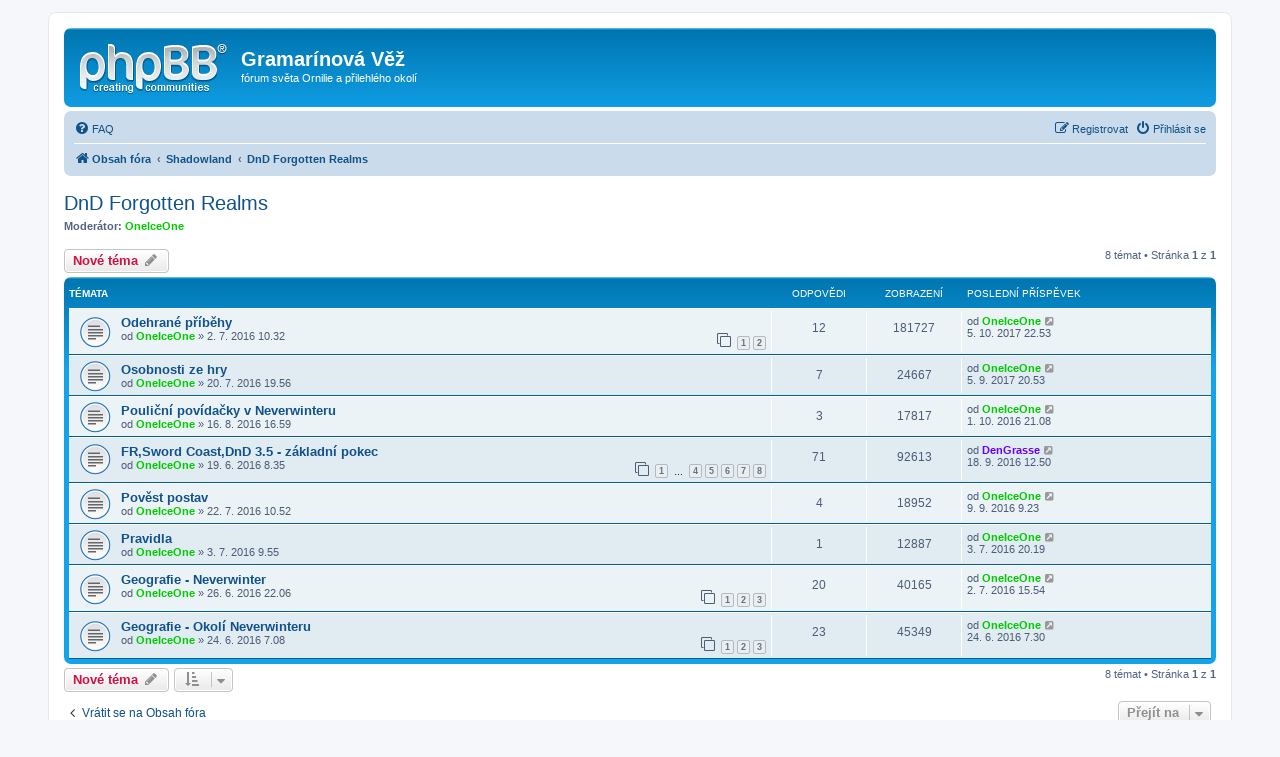

--- FILE ---
content_type: text/html; charset=UTF-8
request_url: https://forum.gramarine.net/viewforum.php?f=60&sid=54c4a4d20233eb2ab4ded9589e1821b9
body_size: 6014
content:
<!DOCTYPE html>
<html dir="ltr" lang="cs-cz">
<head>
<meta charset="utf-8" />
<meta http-equiv="X-UA-Compatible" content="IE=edge">
<meta name="viewport" content="width=device-width, initial-scale=1" />

<title>DnD Forgotten Realms - Gramarínová Věž</title>


	<link rel="canonical" href="https://forum.gramarine.net/viewforum.php?f=60">

<!--
	phpBB style name: prosilver
	Based on style:   prosilver (this is the default phpBB3 style)
	Original author:  Tom Beddard ( http://www.subBlue.com/ )
	Modified by:
-->

<link href="./assets/css/font-awesome.min.css?assets_version=30" rel="stylesheet">
<link href="./styles/prosilver/theme/stylesheet.css?assets_version=30" rel="stylesheet">
<link href="./styles/prosilver/theme/cs/stylesheet.css?assets_version=30" rel="stylesheet">




<!--[if lte IE 9]>
	<link href="./styles/prosilver/theme/tweaks.css?assets_version=30" rel="stylesheet">
<![endif]-->





</head>
<body id="phpbb" class="nojs notouch section-viewforum ltr ">


<div id="wrap" class="wrap">
	<a id="top" class="top-anchor" accesskey="t"></a>
	<div id="page-header">
		<div class="headerbar" role="banner">
					<div class="inner">

			<div id="site-description" class="site-description">
		<a id="logo" class="logo" href="./index.php?sid=11d35f3120b3dabdf466ebfc76a46abc" title="Obsah fóra">
					<span class="site_logo"></span>
				</a>
				<h1>Gramarínová Věž</h1>
				<p>fórum světa Ornilie a přilehlého okolí</p>
				<p class="skiplink"><a href="#start_here">Přejít na obsah</a></p>
			</div>

									
			</div>
					</div>
				<div class="navbar" role="navigation">
	<div class="inner">

	<ul id="nav-main" class="nav-main linklist" role="menubar">

		<li id="quick-links" class="quick-links dropdown-container responsive-menu hidden" data-skip-responsive="true">
			<a href="#" class="dropdown-trigger">
				<i class="icon fa-bars fa-fw" aria-hidden="true"></i><span>Rychlé odkazy</span>
			</a>
			<div class="dropdown">
				<div class="pointer"><div class="pointer-inner"></div></div>
				<ul class="dropdown-contents" role="menu">
					
					
										<li class="separator"></li>

									</ul>
			</div>
		</li>

				<li data-skip-responsive="true">
			<a href="/app.php/help/faq?sid=11d35f3120b3dabdf466ebfc76a46abc" rel="help" title="Často kladené otázky" role="menuitem">
				<i class="icon fa-question-circle fa-fw" aria-hidden="true"></i><span>FAQ</span>
			</a>
		</li>
						
			<li class="rightside"  data-skip-responsive="true">
			<a href="./ucp.php?mode=login&amp;redirect=viewforum.php%3Ff%3D60&amp;sid=11d35f3120b3dabdf466ebfc76a46abc" title="Přihlásit se" accesskey="x" role="menuitem">
				<i class="icon fa-power-off fa-fw" aria-hidden="true"></i><span>Přihlásit se</span>
			</a>
		</li>
					<li class="rightside" data-skip-responsive="true">
				<a href="./ucp.php?mode=register&amp;sid=11d35f3120b3dabdf466ebfc76a46abc" role="menuitem">
					<i class="icon fa-pencil-square-o  fa-fw" aria-hidden="true"></i><span>Registrovat</span>
				</a>
			</li>
						</ul>

	<ul id="nav-breadcrumbs" class="nav-breadcrumbs linklist navlinks" role="menubar">
				
		
		<li class="breadcrumbs" itemscope itemtype="https://schema.org/BreadcrumbList">

			
							<span class="crumb" itemtype="https://schema.org/ListItem" itemprop="itemListElement" itemscope><a itemprop="item" href="./index.php?sid=11d35f3120b3dabdf466ebfc76a46abc" accesskey="h" data-navbar-reference="index"><i class="icon fa-home fa-fw"></i><span itemprop="name">Obsah fóra</span></a><meta itemprop="position" content="1" /></span>

											
								<span class="crumb" itemtype="https://schema.org/ListItem" itemprop="itemListElement" itemscope data-forum-id="36"><a itemprop="item" href="./viewforum.php?f=36&amp;sid=11d35f3120b3dabdf466ebfc76a46abc"><span itemprop="name">Shadowland</span></a><meta itemprop="position" content="2" /></span>
															
								<span class="crumb" itemtype="https://schema.org/ListItem" itemprop="itemListElement" itemscope data-forum-id="60"><a itemprop="item" href="./viewforum.php?f=60&amp;sid=11d35f3120b3dabdf466ebfc76a46abc"><span itemprop="name">DnD Forgotten Realms</span></a><meta itemprop="position" content="3" /></span>
							
					</li>

		
			</ul>

	</div>
</div>
	</div>

	
	<a id="start_here" class="anchor"></a>
	<div id="page-body" class="page-body" role="main">
		
		<h2 class="forum-title"><a href="./viewforum.php?f=60&amp;sid=11d35f3120b3dabdf466ebfc76a46abc">DnD Forgotten Realms</a></h2>
<div>
	<!-- NOTE: remove the style="display: none" when you want to have the forum description on the forum body -->
		<p><strong>Moderátor:</strong> <a href="./memberlist.php?mode=viewprofile&amp;u=56&amp;sid=11d35f3120b3dabdf466ebfc76a46abc" style="color: #00CC00;" class="username-coloured">OneIceOne</a></p></div>



	<div class="action-bar bar-top">

				
		<a href="./posting.php?mode=post&amp;f=60&amp;sid=11d35f3120b3dabdf466ebfc76a46abc" class="button" title="Odeslat nové téma">
							<span>Nové téma</span> <i class="icon fa-pencil fa-fw" aria-hidden="true"></i>
					</a>
				
	
	<div class="pagination">
				8 témat
					&bull; Stránka <strong>1</strong> z <strong>1</strong>
			</div>

	</div>




	
			<div class="forumbg">
		<div class="inner">
		<ul class="topiclist">
			<li class="header">
				<dl class="row-item">
					<dt><div class="list-inner">Témata</div></dt>
					<dd class="posts">Odpovědi</dd>
					<dd class="views">Zobrazení</dd>
					<dd class="lastpost"><span>Poslední příspěvek</span></dd>
				</dl>
			</li>
		</ul>
		<ul class="topiclist topics">
	
				<li class="row bg1">
						<dl class="row-item topic_read">
				<dt title="Žádné nové příspěvky">
										<div class="list-inner">
																		<a href="./viewtopic.php?t=315&amp;sid=11d35f3120b3dabdf466ebfc76a46abc" class="topictitle">Odehrané příběhy</a>																								<br />
						
												<div class="responsive-show" style="display: none;">
							Poslední příspěvek od <a href="./memberlist.php?mode=viewprofile&amp;u=56&amp;sid=11d35f3120b3dabdf466ebfc76a46abc" style="color: #00CC00;" class="username-coloured">OneIceOne</a> &laquo; <a href="./viewtopic.php?p=7114&amp;sid=11d35f3120b3dabdf466ebfc76a46abc#p7114" title="Přejít na poslední příspěvek"><time datetime="2017-10-05T20:53:54+00:00">5. 10. 2017 22.53</time></a>
													</div>
														<span class="responsive-show left-box" style="display: none;">Odpovědi: <strong>12</strong></span>
													
						<div class="topic-poster responsive-hide left-box">
																												od <a href="./memberlist.php?mode=viewprofile&amp;u=56&amp;sid=11d35f3120b3dabdf466ebfc76a46abc" style="color: #00CC00;" class="username-coloured">OneIceOne</a> &raquo; <time datetime="2016-07-02T08:32:56+00:00">2. 7. 2016 10.32</time>
																				</div>

												<div class="pagination">
							<span><i class="icon fa-clone fa-fw" aria-hidden="true"></i></span>
							<ul>
															<li><a class="button" href="./viewtopic.php?t=315&amp;sid=11d35f3120b3dabdf466ebfc76a46abc">1</a></li>
																							<li><a class="button" href="./viewtopic.php?t=315&amp;sid=11d35f3120b3dabdf466ebfc76a46abc&amp;start=10">2</a></li>
																																													</ul>
						</div>
						
											</div>
				</dt>
				<dd class="posts">12 <dfn>Odpovědi</dfn></dd>
				<dd class="views">181727 <dfn>Zobrazení</dfn></dd>
				<dd class="lastpost">
					<span><dfn>Poslední příspěvek </dfn>od <a href="./memberlist.php?mode=viewprofile&amp;u=56&amp;sid=11d35f3120b3dabdf466ebfc76a46abc" style="color: #00CC00;" class="username-coloured">OneIceOne</a>													<a href="./viewtopic.php?p=7114&amp;sid=11d35f3120b3dabdf466ebfc76a46abc#p7114" title="Přejít na poslední příspěvek">
								<i class="icon fa-external-link-square fa-fw icon-lightgray icon-md" aria-hidden="true"></i><span class="sr-only"></span>
							</a>
												<br /><time datetime="2017-10-05T20:53:54+00:00">5. 10. 2017 22.53</time>
					</span>
				</dd>
			</dl>
					</li>
		
	

	
	
				<li class="row bg2">
						<dl class="row-item topic_read">
				<dt title="Žádné nové příspěvky">
										<div class="list-inner">
																		<a href="./viewtopic.php?t=320&amp;sid=11d35f3120b3dabdf466ebfc76a46abc" class="topictitle">Osobnosti ze hry</a>																								<br />
						
												<div class="responsive-show" style="display: none;">
							Poslední příspěvek od <a href="./memberlist.php?mode=viewprofile&amp;u=56&amp;sid=11d35f3120b3dabdf466ebfc76a46abc" style="color: #00CC00;" class="username-coloured">OneIceOne</a> &laquo; <a href="./viewtopic.php?p=7082&amp;sid=11d35f3120b3dabdf466ebfc76a46abc#p7082" title="Přejít na poslední příspěvek"><time datetime="2017-09-05T18:53:08+00:00">5. 9. 2017 20.53</time></a>
													</div>
														<span class="responsive-show left-box" style="display: none;">Odpovědi: <strong>7</strong></span>
													
						<div class="topic-poster responsive-hide left-box">
																												od <a href="./memberlist.php?mode=viewprofile&amp;u=56&amp;sid=11d35f3120b3dabdf466ebfc76a46abc" style="color: #00CC00;" class="username-coloured">OneIceOne</a> &raquo; <time datetime="2016-07-20T17:56:26+00:00">20. 7. 2016 19.56</time>
																				</div>

						
											</div>
				</dt>
				<dd class="posts">7 <dfn>Odpovědi</dfn></dd>
				<dd class="views">24667 <dfn>Zobrazení</dfn></dd>
				<dd class="lastpost">
					<span><dfn>Poslední příspěvek </dfn>od <a href="./memberlist.php?mode=viewprofile&amp;u=56&amp;sid=11d35f3120b3dabdf466ebfc76a46abc" style="color: #00CC00;" class="username-coloured">OneIceOne</a>													<a href="./viewtopic.php?p=7082&amp;sid=11d35f3120b3dabdf466ebfc76a46abc#p7082" title="Přejít na poslední příspěvek">
								<i class="icon fa-external-link-square fa-fw icon-lightgray icon-md" aria-hidden="true"></i><span class="sr-only"></span>
							</a>
												<br /><time datetime="2017-09-05T18:53:08+00:00">5. 9. 2017 20.53</time>
					</span>
				</dd>
			</dl>
					</li>
		
	

	
	
				<li class="row bg1">
						<dl class="row-item topic_read">
				<dt title="Žádné nové příspěvky">
										<div class="list-inner">
																		<a href="./viewtopic.php?t=325&amp;sid=11d35f3120b3dabdf466ebfc76a46abc" class="topictitle">Pouliční povídačky v Neverwinteru</a>																								<br />
						
												<div class="responsive-show" style="display: none;">
							Poslední příspěvek od <a href="./memberlist.php?mode=viewprofile&amp;u=56&amp;sid=11d35f3120b3dabdf466ebfc76a46abc" style="color: #00CC00;" class="username-coloured">OneIceOne</a> &laquo; <a href="./viewtopic.php?p=6974&amp;sid=11d35f3120b3dabdf466ebfc76a46abc#p6974" title="Přejít na poslední příspěvek"><time datetime="2016-10-01T19:08:29+00:00">1. 10. 2016 21.08</time></a>
													</div>
														<span class="responsive-show left-box" style="display: none;">Odpovědi: <strong>3</strong></span>
													
						<div class="topic-poster responsive-hide left-box">
																												od <a href="./memberlist.php?mode=viewprofile&amp;u=56&amp;sid=11d35f3120b3dabdf466ebfc76a46abc" style="color: #00CC00;" class="username-coloured">OneIceOne</a> &raquo; <time datetime="2016-08-16T14:59:36+00:00">16. 8. 2016 16.59</time>
																				</div>

						
											</div>
				</dt>
				<dd class="posts">3 <dfn>Odpovědi</dfn></dd>
				<dd class="views">17817 <dfn>Zobrazení</dfn></dd>
				<dd class="lastpost">
					<span><dfn>Poslední příspěvek </dfn>od <a href="./memberlist.php?mode=viewprofile&amp;u=56&amp;sid=11d35f3120b3dabdf466ebfc76a46abc" style="color: #00CC00;" class="username-coloured">OneIceOne</a>													<a href="./viewtopic.php?p=6974&amp;sid=11d35f3120b3dabdf466ebfc76a46abc#p6974" title="Přejít na poslední příspěvek">
								<i class="icon fa-external-link-square fa-fw icon-lightgray icon-md" aria-hidden="true"></i><span class="sr-only"></span>
							</a>
												<br /><time datetime="2016-10-01T19:08:29+00:00">1. 10. 2016 21.08</time>
					</span>
				</dd>
			</dl>
					</li>
		
	

	
	
				<li class="row bg2">
						<dl class="row-item topic_read">
				<dt title="Žádné nové příspěvky">
										<div class="list-inner">
																		<a href="./viewtopic.php?t=310&amp;sid=11d35f3120b3dabdf466ebfc76a46abc" class="topictitle">FR,Sword Coast,DnD 3.5 - základní pokec</a>																								<br />
						
												<div class="responsive-show" style="display: none;">
							Poslední příspěvek od <a href="./memberlist.php?mode=viewprofile&amp;u=53&amp;sid=11d35f3120b3dabdf466ebfc76a46abc" style="color: #6600FF;" class="username-coloured">DenGrasse</a> &laquo; <a href="./viewtopic.php?p=6967&amp;sid=11d35f3120b3dabdf466ebfc76a46abc#p6967" title="Přejít na poslední příspěvek"><time datetime="2016-09-18T10:50:43+00:00">18. 9. 2016 12.50</time></a>
													</div>
														<span class="responsive-show left-box" style="display: none;">Odpovědi: <strong>71</strong></span>
													
						<div class="topic-poster responsive-hide left-box">
																												od <a href="./memberlist.php?mode=viewprofile&amp;u=56&amp;sid=11d35f3120b3dabdf466ebfc76a46abc" style="color: #00CC00;" class="username-coloured">OneIceOne</a> &raquo; <time datetime="2016-06-19T06:35:32+00:00">19. 6. 2016 8.35</time>
																				</div>

												<div class="pagination">
							<span><i class="icon fa-clone fa-fw" aria-hidden="true"></i></span>
							<ul>
															<li><a class="button" href="./viewtopic.php?t=310&amp;sid=11d35f3120b3dabdf466ebfc76a46abc">1</a></li>
																							<li class="ellipsis"><span>…</span></li>
																							<li><a class="button" href="./viewtopic.php?t=310&amp;sid=11d35f3120b3dabdf466ebfc76a46abc&amp;start=30">4</a></li>
																							<li><a class="button" href="./viewtopic.php?t=310&amp;sid=11d35f3120b3dabdf466ebfc76a46abc&amp;start=40">5</a></li>
																							<li><a class="button" href="./viewtopic.php?t=310&amp;sid=11d35f3120b3dabdf466ebfc76a46abc&amp;start=50">6</a></li>
																							<li><a class="button" href="./viewtopic.php?t=310&amp;sid=11d35f3120b3dabdf466ebfc76a46abc&amp;start=60">7</a></li>
																							<li><a class="button" href="./viewtopic.php?t=310&amp;sid=11d35f3120b3dabdf466ebfc76a46abc&amp;start=70">8</a></li>
																																													</ul>
						</div>
						
											</div>
				</dt>
				<dd class="posts">71 <dfn>Odpovědi</dfn></dd>
				<dd class="views">92613 <dfn>Zobrazení</dfn></dd>
				<dd class="lastpost">
					<span><dfn>Poslední příspěvek </dfn>od <a href="./memberlist.php?mode=viewprofile&amp;u=53&amp;sid=11d35f3120b3dabdf466ebfc76a46abc" style="color: #6600FF;" class="username-coloured">DenGrasse</a>													<a href="./viewtopic.php?p=6967&amp;sid=11d35f3120b3dabdf466ebfc76a46abc#p6967" title="Přejít na poslední příspěvek">
								<i class="icon fa-external-link-square fa-fw icon-lightgray icon-md" aria-hidden="true"></i><span class="sr-only"></span>
							</a>
												<br /><time datetime="2016-09-18T10:50:43+00:00">18. 9. 2016 12.50</time>
					</span>
				</dd>
			</dl>
					</li>
		
	

	
	
				<li class="row bg1">
						<dl class="row-item topic_read">
				<dt title="Žádné nové příspěvky">
										<div class="list-inner">
																		<a href="./viewtopic.php?t=321&amp;sid=11d35f3120b3dabdf466ebfc76a46abc" class="topictitle">Pověst postav</a>																								<br />
						
												<div class="responsive-show" style="display: none;">
							Poslední příspěvek od <a href="./memberlist.php?mode=viewprofile&amp;u=56&amp;sid=11d35f3120b3dabdf466ebfc76a46abc" style="color: #00CC00;" class="username-coloured">OneIceOne</a> &laquo; <a href="./viewtopic.php?p=6954&amp;sid=11d35f3120b3dabdf466ebfc76a46abc#p6954" title="Přejít na poslední příspěvek"><time datetime="2016-09-09T07:23:25+00:00">9. 9. 2016 9.23</time></a>
													</div>
														<span class="responsive-show left-box" style="display: none;">Odpovědi: <strong>4</strong></span>
													
						<div class="topic-poster responsive-hide left-box">
																												od <a href="./memberlist.php?mode=viewprofile&amp;u=56&amp;sid=11d35f3120b3dabdf466ebfc76a46abc" style="color: #00CC00;" class="username-coloured">OneIceOne</a> &raquo; <time datetime="2016-07-22T08:52:34+00:00">22. 7. 2016 10.52</time>
																				</div>

						
											</div>
				</dt>
				<dd class="posts">4 <dfn>Odpovědi</dfn></dd>
				<dd class="views">18952 <dfn>Zobrazení</dfn></dd>
				<dd class="lastpost">
					<span><dfn>Poslední příspěvek </dfn>od <a href="./memberlist.php?mode=viewprofile&amp;u=56&amp;sid=11d35f3120b3dabdf466ebfc76a46abc" style="color: #00CC00;" class="username-coloured">OneIceOne</a>													<a href="./viewtopic.php?p=6954&amp;sid=11d35f3120b3dabdf466ebfc76a46abc#p6954" title="Přejít na poslední příspěvek">
								<i class="icon fa-external-link-square fa-fw icon-lightgray icon-md" aria-hidden="true"></i><span class="sr-only"></span>
							</a>
												<br /><time datetime="2016-09-09T07:23:25+00:00">9. 9. 2016 9.23</time>
					</span>
				</dd>
			</dl>
					</li>
		
	

	
	
				<li class="row bg2">
						<dl class="row-item topic_read">
				<dt title="Žádné nové příspěvky">
										<div class="list-inner">
																		<a href="./viewtopic.php?t=317&amp;sid=11d35f3120b3dabdf466ebfc76a46abc" class="topictitle">Pravidla</a>																								<br />
						
												<div class="responsive-show" style="display: none;">
							Poslední příspěvek od <a href="./memberlist.php?mode=viewprofile&amp;u=56&amp;sid=11d35f3120b3dabdf466ebfc76a46abc" style="color: #00CC00;" class="username-coloured">OneIceOne</a> &laquo; <a href="./viewtopic.php?p=6873&amp;sid=11d35f3120b3dabdf466ebfc76a46abc#p6873" title="Přejít na poslední příspěvek"><time datetime="2016-07-03T18:19:58+00:00">3. 7. 2016 20.19</time></a>
													</div>
														<span class="responsive-show left-box" style="display: none;">Odpovědi: <strong>1</strong></span>
													
						<div class="topic-poster responsive-hide left-box">
																												od <a href="./memberlist.php?mode=viewprofile&amp;u=56&amp;sid=11d35f3120b3dabdf466ebfc76a46abc" style="color: #00CC00;" class="username-coloured">OneIceOne</a> &raquo; <time datetime="2016-07-03T07:55:23+00:00">3. 7. 2016 9.55</time>
																				</div>

						
											</div>
				</dt>
				<dd class="posts">1 <dfn>Odpovědi</dfn></dd>
				<dd class="views">12887 <dfn>Zobrazení</dfn></dd>
				<dd class="lastpost">
					<span><dfn>Poslední příspěvek </dfn>od <a href="./memberlist.php?mode=viewprofile&amp;u=56&amp;sid=11d35f3120b3dabdf466ebfc76a46abc" style="color: #00CC00;" class="username-coloured">OneIceOne</a>													<a href="./viewtopic.php?p=6873&amp;sid=11d35f3120b3dabdf466ebfc76a46abc#p6873" title="Přejít na poslední příspěvek">
								<i class="icon fa-external-link-square fa-fw icon-lightgray icon-md" aria-hidden="true"></i><span class="sr-only"></span>
							</a>
												<br /><time datetime="2016-07-03T18:19:58+00:00">3. 7. 2016 20.19</time>
					</span>
				</dd>
			</dl>
					</li>
		
	

	
	
				<li class="row bg1">
						<dl class="row-item topic_read">
				<dt title="Žádné nové příspěvky">
										<div class="list-inner">
																		<a href="./viewtopic.php?t=312&amp;sid=11d35f3120b3dabdf466ebfc76a46abc" class="topictitle">Geografie - Neverwinter</a>																								<br />
						
												<div class="responsive-show" style="display: none;">
							Poslední příspěvek od <a href="./memberlist.php?mode=viewprofile&amp;u=56&amp;sid=11d35f3120b3dabdf466ebfc76a46abc" style="color: #00CC00;" class="username-coloured">OneIceOne</a> &laquo; <a href="./viewtopic.php?p=6863&amp;sid=11d35f3120b3dabdf466ebfc76a46abc#p6863" title="Přejít na poslední příspěvek"><time datetime="2016-07-02T13:54:40+00:00">2. 7. 2016 15.54</time></a>
													</div>
														<span class="responsive-show left-box" style="display: none;">Odpovědi: <strong>20</strong></span>
													
						<div class="topic-poster responsive-hide left-box">
																												od <a href="./memberlist.php?mode=viewprofile&amp;u=56&amp;sid=11d35f3120b3dabdf466ebfc76a46abc" style="color: #00CC00;" class="username-coloured">OneIceOne</a> &raquo; <time datetime="2016-06-26T20:06:19+00:00">26. 6. 2016 22.06</time>
																				</div>

												<div class="pagination">
							<span><i class="icon fa-clone fa-fw" aria-hidden="true"></i></span>
							<ul>
															<li><a class="button" href="./viewtopic.php?t=312&amp;sid=11d35f3120b3dabdf466ebfc76a46abc">1</a></li>
																							<li><a class="button" href="./viewtopic.php?t=312&amp;sid=11d35f3120b3dabdf466ebfc76a46abc&amp;start=10">2</a></li>
																							<li><a class="button" href="./viewtopic.php?t=312&amp;sid=11d35f3120b3dabdf466ebfc76a46abc&amp;start=20">3</a></li>
																																													</ul>
						</div>
						
											</div>
				</dt>
				<dd class="posts">20 <dfn>Odpovědi</dfn></dd>
				<dd class="views">40165 <dfn>Zobrazení</dfn></dd>
				<dd class="lastpost">
					<span><dfn>Poslední příspěvek </dfn>od <a href="./memberlist.php?mode=viewprofile&amp;u=56&amp;sid=11d35f3120b3dabdf466ebfc76a46abc" style="color: #00CC00;" class="username-coloured">OneIceOne</a>													<a href="./viewtopic.php?p=6863&amp;sid=11d35f3120b3dabdf466ebfc76a46abc#p6863" title="Přejít na poslední příspěvek">
								<i class="icon fa-external-link-square fa-fw icon-lightgray icon-md" aria-hidden="true"></i><span class="sr-only"></span>
							</a>
												<br /><time datetime="2016-07-02T13:54:40+00:00">2. 7. 2016 15.54</time>
					</span>
				</dd>
			</dl>
					</li>
		
	

	
	
				<li class="row bg2">
						<dl class="row-item topic_read">
				<dt title="Žádné nové příspěvky">
										<div class="list-inner">
																		<a href="./viewtopic.php?t=311&amp;sid=11d35f3120b3dabdf466ebfc76a46abc" class="topictitle">Geografie - Okolí Neverwinteru</a>																								<br />
						
												<div class="responsive-show" style="display: none;">
							Poslední příspěvek od <a href="./memberlist.php?mode=viewprofile&amp;u=56&amp;sid=11d35f3120b3dabdf466ebfc76a46abc" style="color: #00CC00;" class="username-coloured">OneIceOne</a> &laquo; <a href="./viewtopic.php?p=6823&amp;sid=11d35f3120b3dabdf466ebfc76a46abc#p6823" title="Přejít na poslední příspěvek"><time datetime="2016-06-24T05:30:10+00:00">24. 6. 2016 7.30</time></a>
													</div>
														<span class="responsive-show left-box" style="display: none;">Odpovědi: <strong>23</strong></span>
													
						<div class="topic-poster responsive-hide left-box">
																												od <a href="./memberlist.php?mode=viewprofile&amp;u=56&amp;sid=11d35f3120b3dabdf466ebfc76a46abc" style="color: #00CC00;" class="username-coloured">OneIceOne</a> &raquo; <time datetime="2016-06-24T05:08:20+00:00">24. 6. 2016 7.08</time>
																				</div>

												<div class="pagination">
							<span><i class="icon fa-clone fa-fw" aria-hidden="true"></i></span>
							<ul>
															<li><a class="button" href="./viewtopic.php?t=311&amp;sid=11d35f3120b3dabdf466ebfc76a46abc">1</a></li>
																							<li><a class="button" href="./viewtopic.php?t=311&amp;sid=11d35f3120b3dabdf466ebfc76a46abc&amp;start=10">2</a></li>
																							<li><a class="button" href="./viewtopic.php?t=311&amp;sid=11d35f3120b3dabdf466ebfc76a46abc&amp;start=20">3</a></li>
																																													</ul>
						</div>
						
											</div>
				</dt>
				<dd class="posts">23 <dfn>Odpovědi</dfn></dd>
				<dd class="views">45349 <dfn>Zobrazení</dfn></dd>
				<dd class="lastpost">
					<span><dfn>Poslední příspěvek </dfn>od <a href="./memberlist.php?mode=viewprofile&amp;u=56&amp;sid=11d35f3120b3dabdf466ebfc76a46abc" style="color: #00CC00;" class="username-coloured">OneIceOne</a>													<a href="./viewtopic.php?p=6823&amp;sid=11d35f3120b3dabdf466ebfc76a46abc#p6823" title="Přejít na poslední příspěvek">
								<i class="icon fa-external-link-square fa-fw icon-lightgray icon-md" aria-hidden="true"></i><span class="sr-only"></span>
							</a>
												<br /><time datetime="2016-06-24T05:30:10+00:00">24. 6. 2016 7.30</time>
					</span>
				</dd>
			</dl>
					</li>
		
				</ul>
		</div>
	</div>
	

	<div class="action-bar bar-bottom">
					
			<a href="./posting.php?mode=post&amp;f=60&amp;sid=11d35f3120b3dabdf466ebfc76a46abc" class="button" title="Odeslat nové téma">
							<span>Nové téma</span> <i class="icon fa-pencil fa-fw" aria-hidden="true"></i>
						</a>

					
					<form method="post" action="./viewforum.php?f=60&amp;sid=11d35f3120b3dabdf466ebfc76a46abc">
			<div class="dropdown-container dropdown-container-left dropdown-button-control sort-tools">
	<span title="Možnosti zobrazení a seřazení" class="button button-secondary dropdown-trigger dropdown-select">
		<i class="icon fa-sort-amount-asc fa-fw" aria-hidden="true"></i>
		<span class="caret"><i class="icon fa-sort-down fa-fw" aria-hidden="true"></i></span>
	</span>
	<div class="dropdown hidden">
		<div class="pointer"><div class="pointer-inner"></div></div>
		<div class="dropdown-contents">
			<fieldset class="display-options">
							<label>Zobrazit: <select name="st" id="st"><option value="0" selected="selected">Všechna témata</option><option value="1">1 den</option><option value="7">7 dní</option><option value="14">2 týdny</option><option value="30">1 měsíc</option><option value="90">3 měsíce</option><option value="180">6 měsíců</option><option value="365">1 rok</option></select></label>
								<label>Seřadit podle: <select name="sk" id="sk"><option value="a">Autor</option><option value="t" selected="selected">Čas odeslání</option><option value="r">Odpovědi</option><option value="s">Předmět</option><option value="v">Zobrazení</option></select></label>
				<label>Směr: <select name="sd" id="sd"><option value="a">Vzestupně</option><option value="d" selected="selected">Sestupně</option></select></label>
								<hr class="dashed" />
				<input type="submit" class="button2" name="sort" value="Přejít" />
						</fieldset>
		</div>
	</div>
</div>
			</form>
		
		<div class="pagination">
						8 témat
							 &bull; Stránka <strong>1</strong> z <strong>1</strong>
					</div>
	</div>


<div class="action-bar actions-jump">
		<p class="jumpbox-return">
		<a href="./index.php?sid=11d35f3120b3dabdf466ebfc76a46abc" class="left-box arrow-left" accesskey="r">
			<i class="icon fa-angle-left fa-fw icon-black" aria-hidden="true"></i><span>Vrátit se na Obsah fóra</span>
		</a>
	</p>
	
		<div class="jumpbox dropdown-container dropdown-container-right dropdown-up dropdown-left dropdown-button-control" id="jumpbox">
			<span title="Přejít na" class="button button-secondary dropdown-trigger dropdown-select">
				<span>Přejít na</span>
				<span class="caret"><i class="icon fa-sort-down fa-fw" aria-hidden="true"></i></span>
			</span>
		<div class="dropdown">
			<div class="pointer"><div class="pointer-inner"></div></div>
			<ul class="dropdown-contents">
																				<li><a href="./viewforum.php?f=24&amp;sid=11d35f3120b3dabdf466ebfc76a46abc" class="jumpbox-cat-link"> <span> Gramarínová věž</span></a></li>
																<li><a href="./viewforum.php?f=6&amp;sid=11d35f3120b3dabdf466ebfc76a46abc" class="jumpbox-sub-link"><span class="spacer"></span> <span>&#8627; &nbsp; Obecné fórum</span></a></li>
																<li><a href="./viewforum.php?f=27&amp;sid=11d35f3120b3dabdf466ebfc76a46abc" class="jumpbox-sub-link"><span class="spacer"></span> <span>&#8627; &nbsp; Knihy</span></a></li>
																<li><a href="./viewforum.php?f=19&amp;sid=11d35f3120b3dabdf466ebfc76a46abc" class="jumpbox-sub-link"><span class="spacer"></span> <span>&#8627; &nbsp; Online světy</span></a></li>
																<li><a href="./viewforum.php?f=22&amp;sid=11d35f3120b3dabdf466ebfc76a46abc" class="jumpbox-sub-link"><span class="spacer"></span> <span>&#8627; &nbsp; Informace pro hru</span></a></li>
																<li><a href="./viewforum.php?f=9&amp;sid=11d35f3120b3dabdf466ebfc76a46abc" class="jumpbox-sub-link"><span class="spacer"></span> <span>&#8627; &nbsp; Reálie Xyhtropacu</span></a></li>
																<li><a href="./viewforum.php?f=16&amp;sid=11d35f3120b3dabdf466ebfc76a46abc" class="jumpbox-cat-link"> <span> PnP světy</span></a></li>
																<li><a href="./viewforum.php?f=17&amp;sid=11d35f3120b3dabdf466ebfc76a46abc" class="jumpbox-sub-link"><span class="spacer"></span> <span>&#8627; &nbsp; Ornilie</span></a></li>
																<li><a href="./viewforum.php?f=44&amp;sid=11d35f3120b3dabdf466ebfc76a46abc" class="jumpbox-sub-link"><span class="spacer"></span> <span>&#8627; &nbsp; Vyšehradské světy</span></a></li>
																<li><a href="./viewforum.php?f=28&amp;sid=11d35f3120b3dabdf466ebfc76a46abc" class="jumpbox-sub-link"><span class="spacer"></span> <span>&#8627; &nbsp; Muflonovy světy</span></a></li>
																<li><a href="./viewforum.php?f=26&amp;sid=11d35f3120b3dabdf466ebfc76a46abc" class="jumpbox-sub-link"><span class="spacer"></span> <span>&#8627; &nbsp; Ostatní světy</span></a></li>
																<li><a href="./viewforum.php?f=36&amp;sid=11d35f3120b3dabdf466ebfc76a46abc" class="jumpbox-cat-link"> <span> Shadowland</span></a></li>
																<li><a href="./viewforum.php?f=32&amp;sid=11d35f3120b3dabdf466ebfc76a46abc" class="jumpbox-sub-link"><span class="spacer"></span> <span>&#8627; &nbsp; Seattle 72</span></a></li>
																<li><a href="./viewforum.php?f=33&amp;sid=11d35f3120b3dabdf466ebfc76a46abc" class="jumpbox-sub-link"><span class="spacer"></span> <span>&#8627; &nbsp; Nová Praha</span></a></li>
																<li><a href="./viewforum.php?f=43&amp;sid=11d35f3120b3dabdf466ebfc76a46abc" class="jumpbox-sub-link"><span class="spacer"></span> <span>&#8627; &nbsp; Gaia</span></a></li>
																<li><a href="./viewforum.php?f=58&amp;sid=11d35f3120b3dabdf466ebfc76a46abc" class="jumpbox-sub-link"><span class="spacer"></span> <span>&#8627; &nbsp; Seattle 56</span></a></li>
																<li><a href="./viewforum.php?f=60&amp;sid=11d35f3120b3dabdf466ebfc76a46abc" class="jumpbox-sub-link"><span class="spacer"></span> <span>&#8627; &nbsp; DnD Forgotten Realms</span></a></li>
																<li><a href="./viewforum.php?f=45&amp;sid=11d35f3120b3dabdf466ebfc76a46abc" class="jumpbox-cat-link"> <span> Figurky</span></a></li>
																<li><a href="./viewforum.php?f=38&amp;sid=11d35f3120b3dabdf466ebfc76a46abc" class="jumpbox-sub-link"><span class="spacer"></span> <span>&#8627; &nbsp; Warhammer FB a 40K</span></a></li>
																<li><a href="./viewforum.php?f=46&amp;sid=11d35f3120b3dabdf466ebfc76a46abc" class="jumpbox-sub-link"><span class="spacer"></span> <span>&#8627; &nbsp; Mordheim</span></a></li>
																<li><a href="./viewforum.php?f=47&amp;sid=11d35f3120b3dabdf466ebfc76a46abc" class="jumpbox-sub-link"><span class="spacer"></span><span class="spacer"></span> <span>&#8627; &nbsp; kampaň Čertův dráp</span></a></li>
																<li><a href="./viewforum.php?f=54&amp;sid=11d35f3120b3dabdf466ebfc76a46abc" class="jumpbox-sub-link"><span class="spacer"></span><span class="spacer"></span> <span>&#8627; &nbsp; kampaň Boj o Talagaad</span></a></li>
																<li><a href="./viewforum.php?f=55&amp;sid=11d35f3120b3dabdf466ebfc76a46abc" class="jumpbox-sub-link"><span class="spacer"></span><span class="spacer"></span> <span>&#8627; &nbsp; kampaň Ztracené město Zharr-Dunn</span></a></li>
																<li><a href="./viewforum.php?f=59&amp;sid=11d35f3120b3dabdf466ebfc76a46abc" class="jumpbox-sub-link"><span class="spacer"></span><span class="spacer"></span> <span>&#8627; &nbsp; kampaň Pusté vrchy</span></a></li>
																<li><a href="./viewforum.php?f=75&amp;sid=11d35f3120b3dabdf466ebfc76a46abc" class="jumpbox-sub-link"><span class="spacer"></span> <span>&#8627; &nbsp; Necromunda</span></a></li>
											</ul>
		</div>
	</div>

	</div>



	<div class="stat-block permissions">
		<h3>Oprávnění fóra</h3>
		<p><strong>Nemůžete</strong> zakládat nová témata v&nbsp;tomto fóru<br /><strong>Nemůžete</strong> odpovídat v&nbsp;tomto fóru<br /><strong>Nemůžete</strong> upravovat své příspěvky v&nbsp;tomto fóru<br /><strong>Nemůžete</strong> mazat své příspěvky v&nbsp;tomto fóru<br /><strong>Nemůžete</strong> přikládat soubory v&nbsp;tomto fóru<br /></p>
	</div>

			</div>


<div id="page-footer" class="page-footer" role="contentinfo">
	<div class="navbar" role="navigation">
	<div class="inner">

	<ul id="nav-footer" class="nav-footer linklist" role="menubar">
		<li class="breadcrumbs">
									<span class="crumb"><a href="./index.php?sid=11d35f3120b3dabdf466ebfc76a46abc" data-navbar-reference="index"><i class="icon fa-home fa-fw" aria-hidden="true"></i><span>Obsah fóra</span></a></span>					</li>
		
				<li class="rightside">Všechny časy jsou v <span title="Evropa/Praha">UTC+01:00</span></li>
							<li class="rightside">
				<a href="/app.php/user/delete_cookies?sid=11d35f3120b3dabdf466ebfc76a46abc" data-ajax="true" data-refresh="true" role="menuitem">
					<i class="icon fa-trash fa-fw" aria-hidden="true"></i><span>Smazat cookies</span>
				</a>
			</li>
														</ul>

	</div>
</div>

	<div class="copyright">
				<p class="footer-row">
			<span class="footer-copyright">Založeno na <a href="https://www.phpbb.com/">phpBB</a>&reg; Forum Software &copy; phpBB Limited</span>
		</p>
				<p class="footer-row">
			<span class="footer-copyright">Český překlad – <a href="https://www.phpbb.cz/">phpBB.cz</a></span>
		</p>
						<p class="footer-row" role="menu">
			<a class="footer-link" href="./ucp.php?mode=privacy&amp;sid=11d35f3120b3dabdf466ebfc76a46abc" title="Soukromí" role="menuitem">
				<span class="footer-link-text">Soukromí</span>
			</a>
			|
			<a class="footer-link" href="./ucp.php?mode=terms&amp;sid=11d35f3120b3dabdf466ebfc76a46abc" title="Podmínky" role="menuitem">
				<span class="footer-link-text">Podmínky</span>
			</a>
		</p>
					</div>

	<div id="darkenwrapper" class="darkenwrapper" data-ajax-error-title="Chyba AJAXu" data-ajax-error-text="Během zpracování vašeho požadavku došlo k chybě." data-ajax-error-text-abort="Uživatel přerušil požadavek." data-ajax-error-text-timeout="Vypršel časový limit pro váš požadavek. Zopakujte, prosím, vaši akci." data-ajax-error-text-parsererror="Během odesílání požadavku došlo k neznámé chybě a server vrátil neplatnou odpověď.">
		<div id="darken" class="darken">&nbsp;</div>
	</div>

	<div id="phpbb_alert" class="phpbb_alert" data-l-err="Chyba" data-l-timeout-processing-req="Vypršel časový limit žádosti.">
		<a href="#" class="alert_close">
			<i class="icon fa-times-circle fa-fw" aria-hidden="true"></i>
		</a>
		<h3 class="alert_title">&nbsp;</h3><p class="alert_text"></p>
	</div>
	<div id="phpbb_confirm" class="phpbb_alert">
		<a href="#" class="alert_close">
			<i class="icon fa-times-circle fa-fw" aria-hidden="true"></i>
		</a>
		<div class="alert_text"></div>
	</div>
</div>

</div>

<div>
	<a id="bottom" class="anchor" accesskey="z"></a>
	<img class="sr-only" aria-hidden="true" src="&#x2F;app.php&#x2F;cron&#x2F;cron.task.core.tidy_search&#x3F;sid&#x3D;11d35f3120b3dabdf466ebfc76a46abc" width="1" height="1" alt="">
</div>

<script src="./assets/javascript/jquery-3.7.1.min.js?assets_version=30"></script>
<script src="./assets/javascript/core.js?assets_version=30"></script>



<script src="./styles/prosilver/template/forum_fn.js?assets_version=30"></script>
<script src="./styles/prosilver/template/ajax.js?assets_version=30"></script>



</body>
</html>
